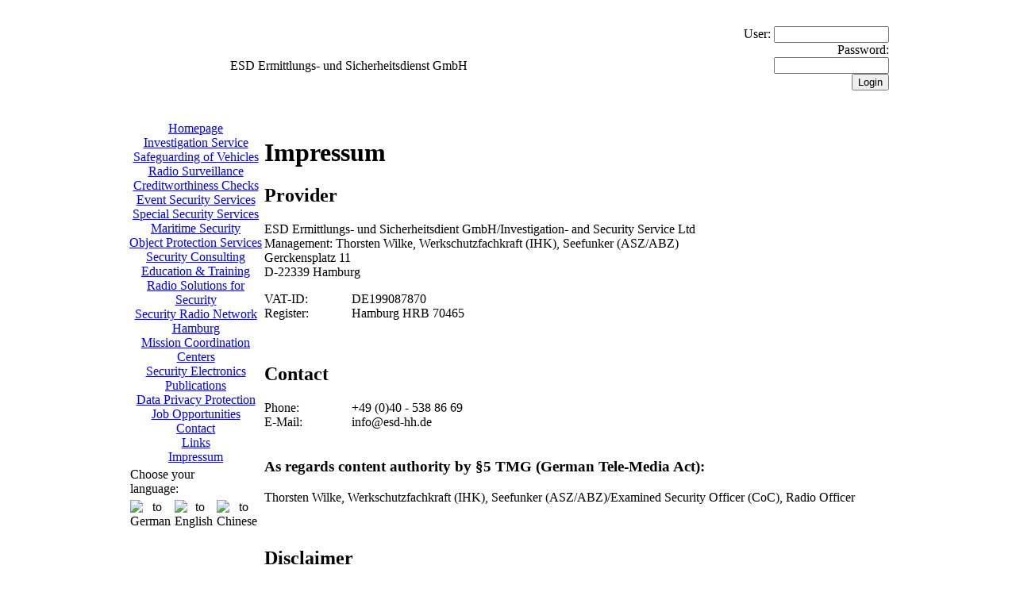

--- FILE ---
content_type: text/html; charset=utf-8
request_url: http://esd-sicherheitsdienst.de/index.php?id=99&SID=hhpp1oshpufi48b48nv9ocd4q6
body_size: 14767
content:
<!DOCTYPE html PUBLIC "-//W3C//DTD XHTML 1.0 Transitional//EN" "http://www.w3.org/TR/xhtml1/DTD/xhtml1-transitional.dtd">
<html xmlns="http://www.w3.org/1999/xhtml">
<head>
  <title>ESD Ermittlungs- und Sicherheitsdienst GmbH</title>
  <meta http-equiv="Content-Type" content="text/html; charset=utf-8" />
  <meta name="author" content="Thorsten Wilke" />
  <meta name="description" content="Here you will find the impressum of ESD GmbH." />
  <meta name="keywords" content="internet, law, impressum, paragraph, paragraphs, data privacy , Kontakt" />
  <meta http-equiv="cache-control" content="no-cache" />
  <meta http-equiv="pragma" content="no-cache" />
  <meta name="robots" content="all" />
  <meta http-equiv="X-UA-Compatible" content="IE=5; IE=7; IE=8; IE=9" />
  <meta http-equiv="Content-Script-Type" content="text/javascript" />
  <meta http-equiv="Content-Style-Type" content="text/css" />
  <link rel="shortcut icon" href="http://esd-sicherheitsdienst.de/favicon.ico" type="image/x-icon" />
  <style type="text/css" media="screen">
  @import url("includes/std_stylesheet.css");
  @import url("includes/font_stylesheet.css");
  </style>
</head>
<body>
<table width="980" border="0" align="center" cellpadding="0" cellspacing="0" >
  <tr>
    <td height="15"><img src="http://esd-sicherheitsdienst.de/images/website/spacer.gif" height="15" alt="" /></td>
  </tr>
</table>
<table width="980" border="0" align="center" cellpadding="10" cellspacing="0" id="wrapper">
  <tr>
    <td height="100" id="gradient">
      <table width="100%" border="0" cellspacing="0" cellpadding="0">
        <tr>
          <td height="100" width="130" align="right" valign="middle"><img src="http://esd-sicherheitsdienst.de/images/website/logo.png" alt="" hspace="15" border="0" /></td>
          <td height="100" id="company">ESD Ermittlungs- und Sicherheitsdienst GmbH <span id="slogan"></span><br /><span id="address"></span></td>
          <td height="100" width="195" align="right" valign="top">
<!-- Login starts -->
            <form action="" method="post" enctype="application/x-www-form-urlencoded" name="login">
            <table width="200" border="0" align="right" cellpadding="0" cellspacing="0">
              <tr>
                <td align="right" class="login"><span class="login">User: </span> <input name="username" type="text" class="login_field" id="username" tabindex="1" size="16" maxlength="16" autocomplete="off" /></td>
              </tr>
              <tr>
                <td align="right" class="login"><span class="login">Password: </span> <input name="password" type="password" class="login_field" id="password" tabindex="2" size="16" maxlength="16" autocomplete="off" /></td>
              </tr>
              <tr>
                <td align="right"><input type="hidden" name="SID" value="5op0rjb607u9o9bss10i9meav7" /><input name="Login" type="submit" class="login_btn" id="Login" tabindex="3" value="Login" /></td>
              </tr>
            </table>
            </form>
<!-- Login ends -->
          </td>
        </tr>
      </table>
    </td>
  </tr>
  <tr>
    <td>
      <table width="100%" border="0" cellspacing="0" cellpadding="0">
        <tr>
<!-- Menu starts -->
          <td width="161" align="center" valign="top" id="navigation">
            <a href="http://esd-sicherheitsdienst.de/index.php?id=1&amp;SID=5op0rjb607u9o9bss10i9meav7" class="nav">Homepage</a><br />
            <a href="http://esd-sicherheitsdienst.de/index.php?id=2&amp;SID=5op0rjb607u9o9bss10i9meav7" class="nav">Investigation Service</a><br />
            <a href="http://esd-sicherheitsdienst.de/index.php?id=3&amp;SID=5op0rjb607u9o9bss10i9meav7" class="nav">Safeguarding of Vehicles</a><br />
            <a href="http://esd-sicherheitsdienst.de/index.php?id=4&amp;SID=5op0rjb607u9o9bss10i9meav7" class="nav">Radio Surveillance</a><br />
            <a href="http://esd-sicherheitsdienst.de/index.php?id=5&amp;SID=5op0rjb607u9o9bss10i9meav7" class="nav">Creditworthiness Checks</a><br />
            <a href="http://esd-sicherheitsdienst.de/index.php?id=6&amp;SID=5op0rjb607u9o9bss10i9meav7" class="nav">Event Security Services</a><br />
            <a href="http://esd-sicherheitsdienst.de/index.php?id=7&amp;SID=5op0rjb607u9o9bss10i9meav7" class="nav">Special Security Services</a><br />
            <a href="http://esd-sicherheitsdienst.de/index.php?id=8&amp;SID=5op0rjb607u9o9bss10i9meav7" class="nav">Maritime Security</a><br />
            <a href="http://esd-sicherheitsdienst.de/index.php?id=9&amp;SID=5op0rjb607u9o9bss10i9meav7" class="nav">Object Protection Services</a><br />
            <a href="http://esd-sicherheitsdienst.de/index.php?id=10&amp;SID=5op0rjb607u9o9bss10i9meav7" class="nav">Security Consulting</a><br />
            <a href="http://esd-sicherheitsdienst.de/index.php?id=11&amp;SID=5op0rjb607u9o9bss10i9meav7" class="nav">Education & Training</a><br />
            <a href="http://esd-sicherheitsdienst.de/index.php?id=12&amp;SID=5op0rjb607u9o9bss10i9meav7" class="nav">Radio Solutions for Security</a><br />
            <a href="http://esd-sicherheitsdienst.de/index.php?id=14&amp;SID=5op0rjb607u9o9bss10i9meav7" class="nav">Security Radio Network Hamburg</a><br />
            <a href="http://esd-sicherheitsdienst.de/index.php?id=15&amp;SID=5op0rjb607u9o9bss10i9meav7" class="nav">Mission Coordination Centers</a><br />
            <a href="http://esd-sicherheitsdienst.de/index.php?id=16&amp;SID=5op0rjb607u9o9bss10i9meav7" class="nav">Security Electronics</a><br />
            <a href="http://esd-sicherheitsdienst.de/index.php?id=17&amp;SID=5op0rjb607u9o9bss10i9meav7" class="nav">Publications</a><br />
            <a href="http://esd-sicherheitsdienst.de/index.php?id=95&amp;SID=5op0rjb607u9o9bss10i9meav7" class="nav">Data Privacy Protection</a><br />
            <a href="http://esd-sicherheitsdienst.de/index.php?id=96&amp;SID=5op0rjb607u9o9bss10i9meav7" class="nav">Job Opportunities</a><br />
            <a href="http://esd-sicherheitsdienst.de/index.php?id=97&amp;SID=5op0rjb607u9o9bss10i9meav7" class="nav">Contact</a><br />
            <a href="http://esd-sicherheitsdienst.de/index.php?id=98&amp;SID=5op0rjb607u9o9bss10i9meav7" class="nav">Links</a><br />
            <a href="http://esd-sicherheitsdienst.de/index.php?id=99&amp;SID=5op0rjb607u9o9bss10i9meav7" class="nav">Impressum</a><br />
            <img src="http://esd-sicherheitsdienst.de/images/website/spacer.gif" alt="" height="20" border="0"/><br />
             <table width="127" border="0" cellspacing="3" align="center">
               <tr>
                 <td colspan="3" class="lang">Choose your<br />language:</td>
               </tr>
               <tr>
                  <td width="33%" align="center"><form action="" method="post" enctype="application/x-www-form-urlencoded" name="lang1" ><input type="hidden" name="lang" value="german" /><input type="hidden" name="SID" value="5op0rjb607u9o9bss10i9meav7" /><img src="http://esd-sicherheitsdienst.de/images/website/flag_de.png" name="flag_de" alt="to German" title="to German" border="0" onmouseover="document.flag_de.src='http://esd-sicherheitsdienst.de/images/website/flag_de_over.png';" onmouseout="document.flag_de.src='http://esd-sicherheitsdienst.de/images/website/flag_de.png';" onclick="document.lang1.submit();" /></form></td>
                  <td align="center"><form action="" method="post" enctype="application/x-www-form-urlencoded" name="lang2" ><input type="hidden" name="lang" value="english" /><input type="hidden" name="SID" value="5op0rjb607u9o9bss10i9meav7" /><img src="http://esd-sicherheitsdienst.de/images/website/flag_en_over.png" name="flag_en" alt="to English" title="to English" border="0" onmouseover="document.flag_en.src='http://esd-sicherheitsdienst.de/images/website/flag_en_over.png';" onmouseout="document.flag_en.src='http://esd-sicherheitsdienst.de/images/website/flag_en_over.png';" onclick="document.lang2.submit();" /></form></td>
                  <td width="33%" align="center"><form action="" method="post" enctype="application/x-www-form-urlencoded" name="lang3" ><input type="hidden" name="lang" value="chinese" /><input type="hidden" name="SID" value="5op0rjb607u9o9bss10i9meav7" /><img src="http://esd-sicherheitsdienst.de/images/website/flag_cn.png" name="flag_cn" alt="to Chinese" title="to Chinese" border="0" onmouseover="document.flag_cn.src='http://esd-sicherheitsdienst.de/images/website/flag_cn_over.png';" onmouseout="document.flag_cn.src='http://esd-sicherheitsdienst.de/images/website/flag_cn.png';" onclick="document.lang3.submit();" /></form><td>
               </tr>
             </table>
           </td>
<!-- Menu ends -->
<!-- Content starts -->
           <td align="left" valign="top" id="content" height="800">
            <h1>Impressum</h1>
            <h2>Provider</h2>
            <p>ESD Ermittlungs- und Sicherheitsdient GmbH/Investigation- and Security Service Ltd<br />Management: Thorsten Wilke, Werkschutzfachkraft (IHK), Seefunker (ASZ/ABZ)<br />Gerckensplatz 11<br />D-22339 Hamburg<br /></p>
            <table width="100%" border="0" cellspacing="0" cellpadding="0">
              <tr>
                <td width="110">VAT-ID:</td>
                <td>DE199087870</td>
              </tr>
              <tr>
                <td width="110">Register:</td>
                <td>Hamburg HRB 70465</td>
              </tr>
            </table>
            <p>&nbsp;</p>
            <h2>Contact</h2>
            <table width="100%" border="0" cellspacing="0" cellpadding="0">
              <tr>
                <td width="110">Phone:</td>
                <td>+49 (0)40 - 538 86 69</td>
              </tr>
              <tr>
                <td width="110">E-Mail:</td>
                <td>info@esd-hh.de</td>
              </tr>
              <tr>
                <td colspan="2">&nbsp;</td>
              </tr>
            </table>
            <h3>As regards content authority by §5 TMG (German Tele-Media Act):</h3>
            <p>Thorsten Wilke, Werkschutzfachkraft (IHK), Seefunker (ASZ/ABZ)/Examined Security Officer (CoC), Radio Officer</p>
            <p>&nbsp;</p>
            <h2>Disclaimer</h2>
<h3>Liability for Content</h3>
<p>We make every effort to keep the information on our Web site current, but accept no liability whatsoever for the content provided.</p>
<p>Pursuant to &#167;7 par. 1 of TMG (German Tele-Media Act), the law limits our responsibility as a service provider to our own content on these Web pages.</p>
<p>According to &#167;&#167;8 to 10 of TMG, we are not obligated to monitor third party information provided or stored on our Web site. However, we shall promptly remove any content upon becoming aware that it violates the law. Our liability in such an instance shall commence at the time we become aware of the respective violation.</p>
<h3>Liability for Links</h3>
<p>Our site contains links to third-party Web sites. We have no influence whatsoever on the information on these Web sites and accept no guaranty for its correctness. The content of such third-party sites is the responsibility of the respective owners/providers.<br />At the time third-party Web sites were linked to ours, we found NO GROUNDS WHATSOEVER of any likely contravention of the law. We shall promptly delete a link upon becoming aware that it violates the law.</p>
<h3>Copyrights</h3>
<p>The content and works provided on these Web pages are governed by the copyright laws of Germany. Duplication, processing, distribution, or any form of commercialization of such material beyond the scope of the copyright law shall require the prior written consent of its respective author or creator.</p>
<h3>Data Protection</h3>
<p>Please be aware that there are inherent security risks in transmitting data, such as e-mails, via the Internet, because it is impossible to safeguard completely against unauthorized access by third parties. Nevertheless, we shall safeguard your data, subject to this limitation. In particular, personal information will be transmitted via the Internet only if it does not infringe upon third-party rights, unless the respective party has given its prior consent in view of such security risks. Accordingly, as the Web site provider, we shall not be held liable for any damages incurred as a consequence of such security risks or for any related acts of omission on our part.</p>
<p>We oppose the use of any available contact information by a third party for sending unsolicited advertisements. As the Web site provider, we reserve the express right to take legal action against unsolicited mailing or e-mailing of spam and other similar advertising materials.</p>
<p>source: S&amp;K Rechtsanw&#228;lte <a href="http://www.streifler.de/kostenloser-Disclaimer-deutsch-2C-englisch-und-franzoesisch-_2129.html" target="_blank">www.streifler.de</a>; <a href="http://www.twigg.de/" target="_blank">Translation by Twigg's Translations</a></p>
<p>&#160;</p>
<h3>Local Chamber:</h3>
<p>Chamber of Commerce Hamburg</p>
<p>&#160;</p>
<h3>Liability Insurer</h3>
<p>Confirmo Ass. GmbH, Wolfratsh. Str. 56, 81379 M&#252;nchen, Tel.: 089/3580830</p>
<p>c/o HDI Gerling Vers. AG, 90128 N&#252;rnberg</p>
<p>&#160;</p>
<h3>Accident Insurer by Public Law:</h3>
<p>Verwaltungsberufsgenossenschaft (Public Accident Insurance) Hamburg,&#160;Deelb&#246;genkamp 4, 22297 Hamburg</p>
<p>&#160;</p>
<h3>Accreditation:</h3>
<p>Accredited accordingly to &#167; 34a Commercial Ordinance by District Administration Wandsbek, Alstertal-Branch, Department for Public Order, Wentzelplatz 7, 22391 Hamburg</p>
<p>&#160;</p>
<h3>Applicable Law:</h3>
<p>All contracts will be established accordingly to German law; place of jurisdiction for all parties is Hamburg/FR Germany&#160;</p>
          </td>
        </tr>
      </table>
    </td>
  </tr>
  <tr>
    <td height="20" align="center" id="footer">
      <table width="100%" border="0" cellspacing="0" cellpadding="0">
        <tr>
          <td width="15%">&nbsp;</td>
          <td width="70%" align="center" valign="middle">&copy; 2025 by ESD Ermittlungs- und Sicherheitsdient GmbH/Investigation- and Security Service Ltd - Gerckensplatz 11 - D-22339 Hamburg - Germany</td>
          <td width="15%" align="right">&nbsp;</td>
        </tr>
      </table>
    </td>
  </tr>
</table>
<table width="980" border="0" align="center" cellpadding="0" cellspacing="0" >
  <tr>
    <td height="15"><img src="http://esd-sicherheitsdienst.de/images/website/spacer.gif" height="15" alt="" /></td>
  </tr>
</table>
</body>
</html>